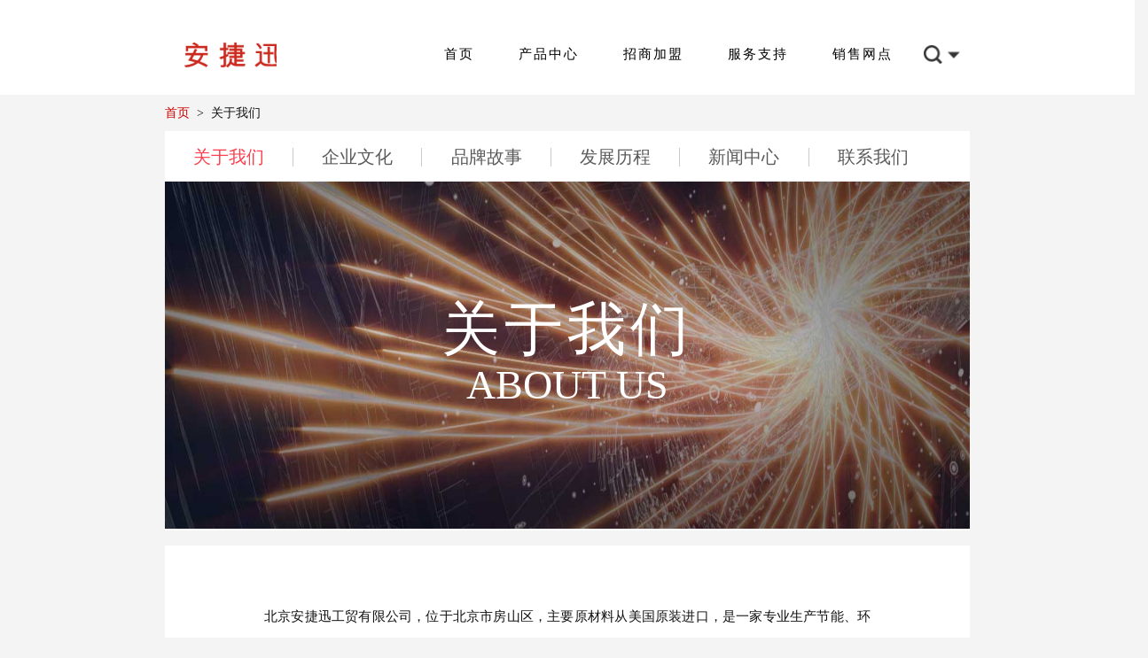

--- FILE ---
content_type: text/html;charset=utf-8
request_url: http://ajx-china.com/website/aboutus
body_size: 5189
content:
<!DOCTYPE html>
<html lang="en">
<head>
	<meta charset="utf-8">
<meta name="viewport" content="width=device-width, initial-scale=1.0">
<title>北京安捷迅工贸有限公司丨官方网站丨三元催化清洗剂|进气系统清洗剂|喷油嘴清洗剂|发动机保护剂|发动机清洗剂燃烧室泡沫除碳剂|柴油车降凝剂</title>
<meta name="keywords" content="三元催化清洗剂丨喷油嘴清洗剂丨进气系统清洗剂丨发动机清洗剂丨发动机保护剂丨燃烧室泡沫除碳清洗丨柴油车降凝剂丨碳无敌丨燃油系统除碳碳剂丨积碳克星丨蒸发箱护理套装丨车身保养套装丨冷凝器水箱散热片清洗剂丨辛烷值提升剂丨辛烷值改进剂丨燃油增效剂丨汽油增效剂丨空燃比增效剂丨引擎高分子减负宝丨发动机清洗油丨发动机冲洗液丨四合一汽油添加剂丨碳无敌丨积碳克星丨大灯修复镀膜液丨无水防冻液丨涡轮增压保护剂" />
<meta name="description" content="北京安捷迅工贸有限公司丨集科研、生产、销售、服务于一体丨主要经营汽车养护用品丨全国诚招代理丨承接OEM代工丨车厂配套丨集团专销丨4S专销丨等一系列私人定制产品丨以满足客户多元化需求" />
<link href="/css/bootstrap.min.css" rel="stylesheet">
<link href="/css/animate.min.css" rel="stylesheet">
<!--[if lt IE 9]>
	<script src="/js/html5shiv.js"></script>
<![endif]-->
<link href="/css/ajx-website.css" rel="stylesheet">
<link href="/css/ajx-nav.css" rel="stylesheet">
<link rel="shortcut icon" href="/images/favicon.png">
	<script type="text/javascript" src="/js/jquery.js"></script>
<script type="text/javascript" src="/js/bootstrap.min.js"></script>
<script type="text/javascript" src="/js/wow.min.js"></script>
<script type="text/javascript" src="/js/nav.js"></script>
<!--banner-->
<script src="/banner/js/jquery.royalslider.min.js"></script>
<link href="/banner/css/royalslider.css" rel="stylesheet">
<link href="/banner/css/reset.css" rel="stylesheet">
<link href="/banner/css/rs-minimal-white.css" rel="stylesheet">


<link href="/css/qqonline.css" rel="stylesheet">
<link href="/css/reveal.css" rel="stylesheet">
<script type="text/javascript" src="/js/jquery.reveal.js"></script>	<link href="/css/ajx-aboutus.css" rel="stylesheet">
</head>
<body>
<header>
<div class="ajx-header">
	<div class="container">
        <div class="navbar-header">
          <button type="button" class="navbar-toggle" data-toggle="collapse" data-target=".navbar-collapse">
            <span class="sr-only">切换导航</span>
            <span class="icon-bar"></span>
            <span class="icon-bar"></span>
            <span class="icon-bar"></span>
          </button>
        </div>
		<div class="row">
			<div class="col-xs-7 col-sm-2">
				<a href="/" class="ajx-header-logo-img"></a>
			</div>
			<div class="col-xs-4 col-sm-9">
				<nav class="navbar navbar-default ajx-navbar" role="navigation">
				   <div class="navbar-header">
				      <button type="button" class="navbar-toggle" data-toggle="collapse" 
				         data-target="#ajx-navbar-collapse">
				         <span class="sr-only">切换导航</span>
				         <span class="icon-bar"></span>
				         <span class="icon-bar"></span>
				         <span class="icon-bar"></span>
				      </button>
				   </div>
				   <div class="collapse navbar-collapse" id="ajx-navbar-collapse">
				      <ul class="nav navbar-nav ajx-nav">
				         <li class="home"><a href="/">首页</a></li>
			             <li><a class="product" href="/product/eightsys">产品中心</a></li> 
			             <li><a class="join-us" href="/website/joinus">招商加盟</a>
			             </li>                     
			             <li><a class="service" href="/website/service">服务支持</a></li>
			             <li><a class="sales" href="/website/sales">销售网点</a></li>
				      </ul>
				   </div>
				</nav>
			</div>
			<div class="col-xs-1 col-sm-1">
				<div class="search">
					<div class="search-right-div">
						<div class="top-border"></div>
					</div>
					<div class="search-bottom-div">
						<input placeholder="请输入关键字" type="text" class="nav-search-keyword" id="nav-search-keyword" name="nav-search-keyword"/>
						<div class="nav-search-btn"></div>
					</div>
				</div>
			</div>
		</div>
		<div class="row nav-eightsys" style="display:none;float:right;">
			<div class="col-xs-12">
				<ul>
					<li><a href="/product/eightsys/rhxt" class="nav-rhxt">润滑系统</a></li>
					<li><a href="/product/eightsys/ryxt" class="nav-ryxt">燃油系统</a></li>
					<li><a href="/product/eightsys/lqxt" class="nav-lqxt">冷却系统</a></li>
					<li><a href="/product/eightsys/zbxxt" class="nav-zbxxt">传动系统</a></li>
					<li><a href="/product/eightsys/ktxt" class="nav-ktxt">空调系统</a></li>
					<li><a href="/product/eightsys/dlxt" class="nav-dlxt">转向系统</a></li>
					<li><a href="/product/eightsys/jqxt" class="nav-jqxt">三元系统</a></li>
					<li><a href="/product/eightsys/xlxt" class="nav-xlxt">电路系统</a></li>
					<li><a href="/product/eightsys/scxt" class="nav-scxt">刹车系统</a></li>
					<li><a href="/product/eightsys/csrhxt" class="nav-csrhxt">车身润滑</a></li>
				</ul>
			</div>
		</div>
		<div class="row nav-join-us" style="display:none;">
			<div class="col-xs-12">
				<ul>
					<li><a class="no-hide oem1" href="/website/oem">OEM</a></li>
	               	<li><a class="no-hide join-us1" href="/website/joinus">招商加盟</a></li>
				</ul>
			</div>
		</div>
	</div>
</div>	<div class="container" style="width:100%">
		<div class="row">
			<div class="col-xs-12 news-banner">
			</div>
		</div>
	</div>
</header>
	<section class="container mianbaoxie">
		<div class="row">
			<div class="col-xs-12 col-sm-3">
				<a href="/">首页</a>&nbsp;&nbsp;>&nbsp;&nbsp;<span>关于我们</span>
			</div>
		</div>
	</section>
	<section class="container sub-nav-container">
		<div class="row">
			<div class="col-xs-12">
				<div class="row">
					<div class="col-xs-12">
<ul class="sub-nav">
	<li class="about-us border-right"><a href="/website/aboutus">关于我们</a></li>
	<li class="cor-culture border-right"><a href="/website/culture">企业文化</a></li>
	<li class="brand-story border-right"><a href="/website/brandstory">品牌故事</a></li>
	<li class="deve-history border-right"><a href="/website/history">发展历程</a></li>
	<li class="news-center border-right"><a href="/website/news">新闻中心</a></li>
	<li class="contact-us"><a href="/website/contactus">联系我们</a></li>
</ul>					</div>
				</div>
			</div>
		</div>
		<div class="row">
			<div class="col-xs-12 center-banner-title">
				<h3>关于我们</h3>
				<h4>ABOUT&nbsp;US</h4>
			</div>
		</div>
	</section>
	<section class="container width-container">
		<div class="row">
			<div class="col-xs-12 bg-white aboutus-div">
				<p>北京安捷迅工贸有限公司，位于北京市房山区，主要原材料从美国原装进口，是一家专业生产节能、环保产品的高科技生产开发公司，公司主要任务是组织和引进国外先进的系列产品来适合于我国汽配、汽修、汽车保养以及矿山、电厂及机械加工类等各大工矿企业，使我国更多的需求者享受到高科技产品带来可观的经济效益。</p><p>公司占地面积22余亩，集科研、生产、销售、服务于一体，下设产品研发部、生产部、营销部、客户服务部、物流配送部等核心部门，产品立足于北京，行销于全球国内外市场，为了更好的满足于客户，公司以“节能环保、低碳减排、恒久呵护、品质超群、合作共赢、诚信为本、服务于客户”为宗旨，以“提供高品质产品、服务于终端客户”为理念。通过不断创新和完善经营模式，赢得了各界的信赖。公司主营AILKS®（艾路斯®）和AJX®（安捷迅®）汽车养护品，现已发展全国各地代理商、经销商400多家。</p><p>公司产品涉及汽车八大系统：进气系统深化养护、燃油系统深化养护、润滑系统深化养护、自变箱系统深化养护、动力系统深化养护、冷却系统深化养护、线路系统深化养护、刹车系统深化养护。 为汽车提供了有效深化保养,解决汽车保养维修的常见问题，降低汽车维修成本。经应用检验，该系列产品在节能环保、降低能耗、治理尾气排放、维护车况等方面有着显著效果。</p>
			</div>
		</div>
	</section>
﻿<div class="reveal-modal apply-for" id="service_online" style="padding-right:0px;background-color:#FFF;">
	<a class="close-reveal-modal">&#215;</a>
	<div id="simTestContent" class="simScrollCont">
		<div class="mainlist">
			<div class="kf_qq_li">
				<div class="kf_qq_li_left kf_qq_li_1">
				</div>
				<div class="kf_qq_li_right">
					<div class="kf_r_t">
						<span>企业QQ：</span><a class="qyqq" target="_blank" href="http://wpa.qq.com/msgrd?v=3&uin=997012438&site=qq&menu=yes">在线咨询</a><span style="padding-left:19px;">400电话：400-6939-838</span></div>
					<div class="kf_r_d">
						企业QQ与400电话采用集中调度，多人值班，受理所有业务</div>
				</div>
			</div>
			<div class="kf_qq_li">
				<div class="kf_qq_li_left kf_qq_li_2">
				</div>
				<div class="kf_qq_li_right">
					<div class="kf_qq_c">
						<ul style="margin-left:0px;">
									<li>
										<a target="_blank" href="http://wpa.qq.com/msgrd?v=3&uin=997012438&site=qq&menu=yes">
										售前咨询-客服1</a>
									</li>
									<li>
										<a target="_blank" href="http://wpa.qq.com/msgrd?v=3&uin=997012438&site=qq&menu=yes">
										售前咨询-客服2</a>
									</li>
									<li>
										<a target="_blank" href="http://wpa.qq.com/msgrd?v=3&uin=997012438&site=qq&menu=yes">
										售前咨询-客服3</a>
									</li>
									<li>
										<a target="_blank" href="http://wpa.qq.com/msgrd?v=3&uin=997012438&site=qq&menu=yes">
										售前咨询-客服4</a>
									</li>
									<li>
										<a target="_blank" href="http://wpa.qq.com/msgrd?v=3&uin=997012438&site=qq&menu=yes">
										售前咨询-客服5</a>
									</li>
									<li>
										<a target="_blank" href="http://wpa.qq.com/msgrd?v=3&uin=997012438&site=qq&menu=yes">
										售前咨询-客服6</a>
									</li>
									<li>
										<a target="_blank" href="http://wpa.qq.com/msgrd?v=3&uin=997012438&site=qq&menu=yes">
										售前咨询-客服7</a>
									</li>
									<li>
										<a target="_blank" href="http://wpa.qq.com/msgrd?v=3&uin=997012438&site=qq&menu=yes">
										售前咨询-客服8</a>
									</li>
						</ul>
					</div>
					<div class="kf_r_d">
						业务相关，请咨询售前客服。为避免丢失消息，请尽量添加好友</div>
				</div>
			</div>
			<div class="kf_qq_li">
				<div class="kf_qq_li_left kf_qq_li_3">
				</div>
				<div class="kf_qq_li_right">
					<div class="kf_qq_c">
						<ul style="margin-left:0px;">
									<li>
										<a target="_blank" href="http://wpa.qq.com/msgrd?v=3&uin=997012438&site=qq&menu=yes">
										售后服务-客服1</a>
									</li>
									<li>
										<a target="_blank" href="http://wpa.qq.com/msgrd?v=3&uin=997012438&site=qq&menu=yes">
										售后服务-客服2</a>
									</li>
									<li>
										<a target="_blank" href="http://wpa.qq.com/msgrd?v=3&uin=997012438&site=qq&menu=yes">
										售后服务-客服3</a>
									</li>
									<li>
										<a target="_blank" href="http://wpa.qq.com/msgrd?v=3&uin=997012438&site=qq&menu=yes">
										售后服务-客服4</a>
									</li>
						</ul>
					</div>
					<div class="kf_r_d">
						售后问题处理，请咨询售后技术。为避免丢失消息，请尽量添加好友</div>
				</div>
			</div>
			<div class="kf_qq_li" style="background:none;">
				<div class="kf_qq_li_left kf_qq_li_4">
				</div>
				<div class="kf_qq_li_right">
					<div class="ke_qq_jl ke_qq_jl_l">
								<div class="jl_left">徐经理：</div>
									<div class="jl_right">
										<div class="jl_call">
											010-56035808
										</div>
										<div class="jl_qq">
											<a target="_blank" href="http://wpa.qq.com/msgrd?v=3&uin=997012438&site=qq&menu=yes">
											投诉建议
											</a>
										</div>
									</div>
								<div class="jl_left">彭经理：</div>
									<div class="jl_right">
										<div class="jl_call">
											010-56035808
										</div>
										<div class="jl_qq">
											<a target="_blank" href="http://wpa.qq.com/msgrd?v=3&uin=997012438&site=qq&menu=yes">
											投诉建议
											</a>
										</div>
									</div>
					</div>
					<div class="ke_qq_jl">
								<div class="jl_left">邵经理：</div>
								<div class="jl_right">
									<div class="jl_call">
										010-56035808
									</div>
									<div class="jl_qq">
										<a target="_blank" href="http://wpa.qq.com/msgrd?v=3&uin=997012438&site=qq&menu=yes">
										商务合作</a></div>
								</div>
								<div class="jl_left">郭经理：</div>
								<div class="jl_right">
									<div class="jl_call">
										010-56035808
									</div>
									<div class="jl_qq">
										<a target="_blank" href="http://wpa.qq.com/msgrd?v=3&uin=997012438&site=qq&menu=yes">
										商务合作</a></div>
								</div>
					</div>
					<div style="clear:both">
					</div>					
				</div>
			</div>
		</div>
	</div>
</div>
<footer id="footer">
	<div class="container">
	  	<div class="row">
	  		<div class="col-xs-7 col-sm-7 col-md-4" style="padding-left: 0;">
	  			<a href="/website/news"><h2 class="index-news-center">新闻中心</h2></a>
	  			<ul class="footernews">
	  					<a href="/web/news/28d96eea-e75f-4b62-9e87-1cc2ee595133"><li>4S店前台服务顾问非常有用的工具</li></a>
	  					<a href="/web/news/147588ed-e36c-4045-9ce3-1acb4a012c38"><li>为什么车的喷油嘴要经常的清洗？</li></a>
	  					<a href="/web/news/bbf0c682-5ab1-4842-bae5-39fe78e5675b"><li>行业市场浅析</li></a>
	  					<a href="/web/news/f08ada5a-e2e3-46d9-8750-9468cd73a4ee"><li>汽车产业调整和振兴规划</li></a>
	  					<a href="/web/news/0c2e09a1-d066-43cf-9e4c-bbe88e43fdf0"><li>七分养，三分修</li></a>
	  			</ul>
	  		</div>
	  		<div class="col-xs-5 col-sm-5 col-md-2" style="text-align:center;margin-left:-33px;">
	  			<ul class="footernav">
	  				<a href="/website/aboutus"><li>关于我们</li></a>
	  				<a href="/website/culture"><li>企业文化</li></a>
	  				<a href="/website/brandstory"><li>品牌故事</li></a>
	  				<a href="/website/history"><li>发展历程</li></a>
	  				<a href="/website/contactus"><li>联系我们</li></a>
	  			</ul>
	  		</div>
	  		<div class="col-xs-6 col-sm-6 col-md-2 code" style="text-align:center;">
	  			<img src="/images/code.jpg"/>
	  			<p>关注微信扫一扫</p>
	  		</div>
	  		<div class="col-xs-6 col-sm-6 col-md-2 code" style="text-align:center;margin-left:-11px;margin-right:33px;">
	  			<img src="/images/code.jpg"/>
	  			<p>关注微信扫一扫</p>
	  		</div>
	  		<div class="col-xs-10 col-sm-10 col-md-2" style="padding:0;margin:0;float: right;">
	  			<div class="hotline"><span>24小时全国服务热线</span><br/><tel>400-6939-838</tel></div>
	  			<a class="big-link" style="cursor: pointer;" data-reveal-id="service_online">
	  				<div class="online_custom_service_div online_custom_service">
	  				安捷迅在线客服
	  				</div>
	  			</a>
	  			<div class="sina-div">
		  			<a target="_blank" class="in"></a>
		  			<a target="_blank" class="qq_zone"></a>
		  			<a target="_blank" class="qq_weibo"></a>
		  			<a href="http://www.weibo.com/u/3209498980?refer_flag=1005050010" target="_blank" class="sina"></a>
	  			</div>
	  		</div>
	  	</div>
	</div>
	<hr style="border-color:#353334;"/>
	<div class="footer">
		Copyright © 2011-2016www.ajx-china.com All Rights Reserved | 汽车养护产品|汽车养护品| | <a href="https://beian.miit.gov.cn/" target="_blank">京ICP备11015957号-4</a><br/>
	        公司地址：北京市房山区   传真：010-56035808   邮件：anjiexun@163.com
	</div>
</footer></body>
</html>

--- FILE ---
content_type: text/css;charset=UTF-8
request_url: http://ajx-china.com/css/ajx-website.css
body_size: 3208
content:
html, body, * {
	font-family: "Microsoft YaHei" ! important;
    padding: 0px;
    margin: 0;
}
body{
    overflow-x: hidden;
}
a{
text-decoration:none;
}
a:link{
text-decoration:none;
}
a:visited{
text-decoration:none;
}
a:hover{
text-decoration:none;
}
a:active{
text-decoration:none;
}
a.more_oem{
	color:#838383;
}
a.more_oem:hover{
	color:red;
}
.ajx-header{
    border: 0px solid red;
    width:100%;
    position: absolute;
    z-index:98;
    overflow: hidden;
}

.rsMinW .rsArrowIcn{
	display:none;
}

.navbar .ajx-nav li a:hover,.navbar .ajx-nav .active a{
	color:#E30013;
    //font-weight:bold;
}
.ajx-header .container{
	height:88px;
	border:0px solid blue;
}
.container{
    width: 71%;
    padding-right: 0;
    padding-left: 0px;
}
.width-container{
	width: 68.6%;
}
.ajx-header-logo-img{
    background: url('../images/logo.png') no-repeat;
    background-size: 110px;
    display: block;
    height: 36px;
    margin-left: 22px;
}
.ajx-nav{
    //margin-left: 9%;
}
.ajx-navbar .ajx-nav li a{
	color:#FFF;
	//font-weight:bold;
    letter-spacing: 2px;
    font-size: 15px;
}
.ajx-nav li{
    margin-left: 50px;
}
.ajx-nav li a:hover{
	/*border-bottom:4px solid #e60012;*/
}
.search{
    outline: none;
    width: 91px;
    height:116px;
    /*background: url('../images/search.png') no-repeat;
    background-size: 41px;
    background-position:114px 51px;*/
    padding-top: 117px;
    /*padding-left: 20px;
    padding-right: 68px;*/
    line-height: 29px;
    float: right;
    cursor: pointer;
    color:#FFF;
    /* border:1px solid transparent;
    border-radius: 15px; */
    overflow: hidden;
}
.search .search-right-div{
    background-image: url('../images/search.png');
    background-size: 41px;
    background-position:16px 51px;
    background-repeat:no-repeat;
    width: 66px;
    height: 100px;
    z-index: 200;
    position: relative;
    top: -117px;
    right: -23px;
}
.search .search-bottom-div{
    margin-left: -74px;
}
.search:hover .search-right-div{
    background-image: url('../images/black-search.png');
    background-position:16px 46px;
    background-color: #FFF;
    border: 1px solid #CCC;
    border-bottom: none;
}
.search:hover .top-border{
    border-top: 5px solid #FD6460;
    width: 66px;
    margin-left: -1px;
    margin-top: -1px;
}
.search:hover .search-bottom-div{
    border: 1px solid #CCC;
    width: 163px;
    height: 65px;
    position: relative;
    bottom: 118px;
	z-index:120;
	background-color:#FFF;
}
.nav-search-keyword{
    outline: none;
    padding: 0 8px;
    border-left: 1px solid #C3C3C3;
    border-top: 1px solid #C3C3C3;
    border-bottom: 1px solid #C3C3C3;
    border-right: none;
    width: 125px;
    height: 35px;
    margin: 15px 3px;
}
#nav-search-keyword{
    color:#000;
}
.nav-search-btn{
    border-left: none;
    border-right: 1px solid #C3C3C3;
    border-top: 1px solid #C3C3C3;
    border-bottom: 1px solid #C3C3C3;
    background-repeat: no-repeat;
    background-image: url('../images/new_search.png');
    background-position: 50%;
    height: 35px;
    width: 30px;
    margin: -12px -8px;
    display: inline-block;
    cursor: pointer;
}
@keyframes search_animation
{
from {width: 37px;}
to {width: 173px;}
}

@-moz-keyframes search_animation /* Firefox */
{
from {width: 37px;}
to {width: 173px;}
}

@-webkit-keyframes search_animation /* Safari �� Chrome */
{
from {width: 37px;}
to {width: 173px;}
}

@-o-keyframes search_animation /* Opera */
{
from {width: 37px;}
to {width: 173px;}
}
.search:hover{
    height: 165px;
    overflow: visible;
    /*border:1px solid gray;
    animation: search_animation 0.7s;
	-moz-animation: search_animation 0.7s;*/	/* Firefox */
	/*-webkit-animation: search_animation 0.7s;*/	/* Safari �� Chrome */
	/*-o-animation: search_animation 0.7s;*/
}
/*��ͷ����*/
.arrow-up {
    width:0; 
    height:0; 
    border-left:30px solid transparent;
    border-right:30px solid transparent;
    border-bottom:30px solid #fff;
}
    
 /*��ͷ����*/
.arrow-down {
    width:0; 
    margin-top: 10px;
    margin-right: 12px;
    float:right;
    height:0; 
    border-left:7px solid transparent;
    border-right:7px solid transparent;
    border-top:5px solid #FFF;
}

#ajx-navbar-collapse{
	border:none;
}

@media screen and (min-width:992px){
	.banner-list{
	    margin-top: 8px;
		width:132px;
	}
	.qicheyanghu{
	    height: 148px;
   		margin-top: 170px;
	}
	.search{
	    //margin-top: 48px;
	}
	.ajx-navbar{
		margin-top:35px;	
	}
	.ajx-header-logo-img{
   		margin-top: 48px;
	}
	.qiche{
	    margin-top: -47px;
	    position: absolute;
	    left: 407px;
	    height: 320px;
	    background: url('../images/qiche.png') no-repeat;
	    background-size: 546px;
	}
	
	.chutanji{
		margin-top:-300px;
	    margin-left: 435px;
	    width:500px;
	    height:571px;
	    background: url('../images/chutanji.png') no-repeat;
	    background-size: 563px;
	}
	
}
@media screen and (min-width:768px) and (max-width: 991px){
	
	.banner-list{
	    margin-top: -18px;
		width:132px;
	}
	.qicheyanghu{
	    height: 148px;
   		margin-top: 170px;
	}
	.search{
	    margin-top: 0px;
	}
	.ajx-navbar{
		margin-top:35px;	
	}
	.ajx-header-logo-img{
	    margin-top: 44px;
	}
	.qiche{
	    margin-top: -47px;
	    position: absolute;
	    left: 407px;
	    height: 320px;
	    background: url('../images/qiche.png') no-repeat;
	    background-size: 546px;
	}
	.chutanji{
		margin-top:-300px;
	    margin-left: 435px;
	    width:500px;
	    height:571px;
	    background: url('../images/chutanji.png') no-repeat;
	    background-size: 563px;
	}
	
}
@media screen and (min-width: 0px) and (max-width: 767px) {
	
	.banner-list{
	    margin-top: 23px;
		width:132px;
	}
	.qicheyanghu{
	    height: 69px;
   		margin-top: 160px;
	}
	.search{
	    margin-top: -44px;
	}
	.ajx-navbar{
		margin-top:0px;	
	}
	.ajx-header-logo-img{
	    margin-top: 0px;
	}
	
	.qiche{
  		width: 340px;
	    margin-top: 53px;
	    margin-left: -42px;
	    height: 320px;
	    background: url('../images/qiche.png') no-repeat;
	    background-size: 328px;
	}
	.chutanji {
	    margin-top: -440px;
	    margin-left: 98px;
	    width: 500px;
	    height: 571px;
	    background: url('../images/chutanji.png') no-repeat;
	    background-size: 314px;
	}
}

.qicheyanghu{
    background: url('../images/qicheyanghu.png') no-repeat;
    background-size:83%;
    margin-left: 14px;
    
}
#full-width-slider .rsContent .container{
	
}

.banner-list{
	color:#000;
    font-size: 24px;
    font-family:MicrosoftYaHei;
    font-weight: bold;
}

.banner{
    background-repeat: no-repeat;
    background-position: 50% 50%;
    background-size: cover;
}

.qicheyanghu ul{
    line-height: 335px;
    margin-left: -14px;
}

.banner-list1{
    background: url('../images/kehudiyi.png') no-repeat;
    background-size: 209px;
    height:31px;
    margin-left: 15px;
    margin-top: 23px;
}
.pinpai{
    height: 269px;
    margin-bottom: 34px;
    cursor: pointer;
    /*border-bottom: 2px solid #C4BEBE;*/
}

.pinpaiitem{
	text-align:center;
    height: 291px;
}
.pinpaihr{
    border:1px solid #C4BEBE;
    position: relative;
    bottom: -288px;
    width: 99.3%;
}
.pinpai p.sub-title{
	font-size:14px;
    color: #333;
}
.pinpai p{
	color:#A4A1A1;
	font-size:12px;
}
.pinpai h2{
	font-size: 16px;
	margin:4px 0 12px;
}
.pinpai img{
	margin:0 auto;
    display: block;
	padding:20px;
	width:114px;
    height: 82px;
    border-radius: 15px;
	//border:1px solid #eaeaea;
	
}
.pinpai .pinpaiitemdiv{
    margin: 0 auto;
    width: 105px;
    background-color: #FFF;
    margin-top: 15px;
}
.pinpai a{
    margin: 0 auto;
    display: block;
    text-decoration: none;
    width: 92px;
    height: 26px;
    line-height: 24px;
    border-radius: 15px;
    border: 1px solid #C4BEBE;
    font-size: 14px;
    background-color: #FFF;
    color: #C4BEBE;
	
}
.pinpai:hover a{
	color:#FFF;
    font-weight: bold;
    text-decoration: none;
    background-color: #e60012;
    border:1px solid #e60012;
}
.pinpai:hover .pinpait{
    border-bottom:1px solid #E7E0E0;
    height:224px;
}
.pinpai:hover{
    background: url('../images/pinpaiactive.png') no-repeat;
    background-position: 50% 100%;
    background-size: 113px 12px;
}
.oem p{
    font-size: 17px;
    text-align: center;
    font-weight: bold;
    line-height: 25px;
}
.oemhr{
    border: 3px solid #000;
    width: 32px;
    margin: 0 auto;
}
.qiyewenhua .qiyeimg{
    background: url('../images/qiyeimg.png') no-repeat;
    background-size:96%;
    height: 326px;
}
.qiyewenhua h2{
	font-size:20px;
	color:#000;
	height: 13px;
}
.qiyewenhua .italic{
	font-style:italic;
    line-height: 31px;
    font-size: 12px;
}
.qiyewenhua span, .qiyewenhua p{
	color:#838383;
}
.qiyewenhua .title{
	margin:22px 0px;
}
#footer{
	color:#7E7E7E;
    margin-top: 46px;
	padding-bottom:28px;
	background-color:#4A4A4A;
}
#footer a:hover{
	text-decoration:none;
}
.footernav{
	list-style:none;
    margin-top: 30px;
}
#footer .footernav a{
	color:#7E7E7E;
}
#footer .footernav a:hover{
	color:#FFF;
}
#footer .footernav a:visited{
	color:#7E7E7E;
}
.footernav li{
    font-size: 14px;
    line-height: 32px;
}
.footernews li{
	font-size:12px;
	color:#777777;
}
#footer li:hover{
	color:#FFF;
    cursor: pointer;
}
#footer .code img{
    width: 130px;
    margin-top: 54px;
}
#footer .code p{
	color:#838383;
    font-size: 13px;
}
.qiyewenhua .rect{
    padding-left: 60px;
    background: url('../images/rect.jpg') no-repeat;
    height: 49px;
}
.footer{
	font-size:11px;
	text-align:center;
}
.hotline{
    margin-top: 46px;
    width: 100%;
    text-align: right;
}
.hotline tel{
    width: 100%;
    display: block;
    line-height: 34px;
    font-size: 21px;
    color: #FFF;
    letter-spacing: 3px;
    text-align: right;
    white-space: nowrap;
}
.hotline span{
	color:#FFF;
    font-size: 13px;
    margin-right: 3px;
}
#footer .sina-div,#footer .hotline{
   // border: 1px solid #807f7f;
}
#footer .sina-div{
    margin-top: 39px;
    padding-bottom: 9px;
    padding-top: 32px;
}
#footer .qq,#footer .sina{
    /*margin-top: 14px;
    padding:10px;
    border: 1px solid #807f7f;
    width: 83px;
    height: 83px;*/
}
#footer .sina-div a{
    width: 36px;
    height: 36px;
    margin-left: 5px;
    float: right;
    display: inline-block;
    background-size: 36px;
    background-repeat: no-repeat;
}

#footer .sina{
    background-image:url('../images/sina.png');
    background-repeat:no-repeat;
}
#footer .sina:hover{
    background-image:url('../images/sina1.png');
}
#footer .in{
    background-image:url('../images/in.png');
    background-repeat:no-repeat;
}
#footer .online_custom_service{
    background-image:url('../images/online_custom_service.png');
    background-repeat: no-repeat;
    background-position: 8% 50%;
    background-size: 23px;
}
#footer .online_custom_service_div{
    margin-top: 11px;
    padding-bottom: 5px;
    padding-left: 40px;
    font-size: 13px;
    float: right;
    line-height:33px;
    width: 181px;
    text-align: center;
    height: 44px;
    color: #FFF;
    padding-top: 5px;
    background-color: #E30212;
}
#footer .online_custom_service_div a{
    color:#FFF;
    margin-right: 10px;
    line-height: 33px;
}
#footer .in:hover{
    background-image:url('../images/in1.png');
}
#footer .qq_zone{
    background-image:url('../images/qq_zone.png');
    background-repeat:no-repeat;
}
#footer .qq_zone:hover{
    background-image:url('../images/qq_zone1.png');
}
#footer .qq_weibo{
    background-image:url('../images/qq_weibo.png');
    background-repeat:no-repeat;
}
#footer .qq_weibo:hover{
    background-image:url('../images/qq_weibo1.png');
}
#footer .index-news-center{
	color:#bcbcbc;
	margin-left:6px;
	font-size: 20px;
}
#footer .index-news-center:hover{
	color:#E60012;
}


--- FILE ---
content_type: text/css;charset=UTF-8
request_url: http://ajx-china.com/css/ajx-nav.css
body_size: 1341
content:
.animated-ajx-header-show .navbar-default .navbar-nav>li>a{
	color:#000;
}
.animated-ajx-header-show .navbar-default .navbar-nav>li>a:hover{
	color:#E30013;
}
.animated-ajx-header-show .search{
    background-image: url('../images/black-search.png');
    background-repeat: no-repeat;
    background-position: 113px 51px;
    background-size: 41px;
}
.animated-ajx-header-show .search .search-right-div{
    background-image: url('../images/black-search.png');
    background-position: 16px 51px;
}
.animated-ajx-header-show .search:hover{
    border-color:#000;
}
.animated-ajx-header-show .arrow-down{
    border-top: 7px solid #000;
}
.animated-ajx-header-show{
	background:#FFF;
	height:183px;
	animation:nav_animated_show 1s;
	-moz-animation:nav_animated_show 1s; /* Firefox */
	-webkit-animation:nav_animated_show 1s; /* Safari and Chrome */
	-o-animation:nav_animated_show 1s; /* Opera */
	border-bottom:1px solid #d5d5d5;
}

@keyframes nav_animated_show
{
from {background:none;height:88px;}
to {background:#FFF;height:183px;}
}

@-moz-keyframes nav_animated_show /* Firefox */
{
from {background:none;height:88px;}
to {background:#FFF;height:183px;}
}

@-webkit-keyframes nav_animated_show /* Safari and Chrome */
{
from {background:none;height:88px;}
to {background:#FFF;height:183px;}
}

@-o-keyframes nav_animated_show /* Opera */
{
from {background:none;height:88px;}
to {background:#FFF;height:183px;}
}

.animated-ajx-header-hide{
    overflow: inherit;
	background:none;
	height:88px;
	animation:nav_animated_hide 0.7s;
	-moz-animation:nav_animated_hide 0.7s; /* Firefox */
	-webkit-animation:nav_animated_hide 0.7s; /* Safari and Chrome */
	-o-animation:nav_animated_hide 0.7s; /* Opera */
}

@keyframes nav_animated_hide
{
from {background:#FFF;height:183px;}
to {background:none;height:88px;}
}

@-moz-keyframes nav_animated_hide /* Firefox */
{
from {background:#FFF;height:183px;}
to {background:none;height:88px;}
}

@-webkit-keyframes nav_animated_hide /* Safari and Chrome */
{
from {background:#FFF;height:183px;}
to {background:none;height:88px;}
}

@-o-keyframes nav_animated_hide /* Opera */
{
from {background:#FFF;height:183px;}
to {background:none;height:88px;}
}
.ajx-header .navbar{
    margin-right: -1%;
    margin-bottom: 0px;
    float: right;
}
.nav-eightsys ul li{
	list-style:none;
	float:left;
	border:0px solid red;
	width:67px;
	height:103px;
	margin-left:17px;
    margin-top: -25px;
}

.nav-eightsys a{
    padding-top: 83%;
    background-size: 41px;
    font-size: 14px;
}
.nav-eightsys a.nav-jqxt{
    background-image: url('../images/jqxt.png');
    background-repeat: no-repeat;
    background-size: 32px;
    text-align: center;
    background-position: 50% 9px;
    display: block;
    color:#000;
}
.nav-eightsys a.nav-jqxt:hover{
    background-image: url('../images/jqxt1.png');
    text-decoration:none;
    color:red;
}
.nav-eightsys a.nav-ryxt{
    background-image: url('../images/ryxt.png');
    background-size: 35px;
    background-repeat: no-repeat;
    text-align: center;
    background-position: 50% 8px;
    display: block;
    color:#000;
}
.nav-eightsys a.nav-ryxt:hover{
    background-image: url('../images/ryxt1.png');
    text-decoration:none;
    color:red;
}
.nav-eightsys a.nav-rhxt{
    background-image: url('../images/rhxt.png');
    background-size: 52px;
    background-repeat: no-repeat;
    text-align: center;
    background-position: 50% 15px;
    display: block;
    color:#000;
}
.nav-eightsys a.nav-rhxt:hover{
    background-image: url('../images/rhxt1.png');
    text-decoration:none;
    color:red;
}
.nav-eightsys a.nav-scxt{
    background-image: url('../images/scxt.png');
    background-repeat: no-repeat;
    background-size: 43px;
    text-align: center;
    background-position: 50% 9px;
    display: block;
    color:#000;
}
.nav-eightsys a.nav-scxt:hover{
    background-image: url('../images/scxt1.png');
    text-decoration:none;
    color:red;
}
.nav-eightsys a.nav-dlxt{
    background-image: url('../images/dlxt.png');
    background-repeat: no-repeat;
    background-size: 33px;
    text-align: center;
    background-position: 50% 9px;
    display: block;
    color:#000;
}
.nav-eightsys a.nav-dlxt:hover{
    background-image: url('../images/dlxt1.png');
    text-decoration:none;
    color:red;
}
.nav-eightsys a.nav-ktxt{
    background-image: url('../images/ktxt.png');
    background-repeat: no-repeat;
    background-size: 34px;
    text-align: center;
    background-position: 50% 12px;
    display: block;
    color:#000;
}
.nav-eightsys a.nav-ktxt:hover{
    background-image: url('../images/ktxt1.png');
    text-decoration:none;
    color:red;
}
.nav-eightsys a.nav-csrhxt{
    background-image: url('../images/csrhxt.png');
    background-repeat: no-repeat;
    background-size: 49px;
    text-align: center;
    background-position: 50% 17px;
    display: block;
    color:#000;
}
.nav-eightsys a.nav-csrhxt:hover{
    background-image: url('../images/csrhxt1.png');
    text-decoration:none;
    color:red;
}
.nav-eightsys a.nav-zbxxt{
    background-image: url('../images/zbxxt.png');
    background-repeat: no-repeat;
    text-align: center;
    background-position: 50% 8px;
    display: block;
    color:#000;
}
.nav-eightsys a.nav-zbxxt:hover{
    background-image: url('../images/zbxxt1.png');
    text-decoration:none;
    color:red;
}
.nav-eightsys a.nav-lqxt{
    background-image: url('../images/lqxt.png');
    background-repeat: no-repeat;
    text-align: center;
    background-position: 50% 8px;
    display: block;
    background-size: 33px;
    color:#000;
}
.nav-eightsys a.nav-lqxt:hover{
    background-image: url('../images/lqxt1.png');
    text-decoration:none;
    color:red;
}
.nav-eightsys a.nav-xlxt{
    background-image: url('../images/xlxt.png');
    background-repeat: no-repeat;
    text-align: center;
    background-position: 50% 8px;
    background-size: 37px;
    display: block;
    color:#000;
}
.nav-eightsys a.nav-xlxt:hover{
    background-image: url('../images/xlxt1.png');
    text-decoration:none;
    color:red;
}

.animated-delay {
	-webkit-animation-duration: 1s;
	animation-duration: 1s;
	-webkit-animation-fill-mode: both;
	animation-fill-mode: both;
	animation-delay:0.5s;
	-webkit-animation-delay:0.5s; /* Safari �� Chrome */
}

.nav-join-us{
	list-style: none;
    margin-left: -87px;
    height: auto;
}
.nav-join-us ul li a{
    background-repeat: no-repeat;
    background-size: 49px;
    text-align: center;
    background-position: 50% 8px;
    display: block;
    color: #000;
    padding-top: 60%;
    font-size: 14px;
}
.nav-join-us ul li a.oem1{
    background-image: url('../images/nav-oem.png');
    background-size: 68px;
    background-position-y: -3px;
}
.nav-join-us ul li a.join-us1{
    background-image: url('../images/nav-join.png');
}
.nav-join-us ul li a.oem1:hover{
    background-image: url('../images/nav-oem1.png');
}
.nav-join-us ul li a.join-us1:hover{
    background-image: url('../images/nav-join1.png');
}
.nav-join-us ul{
	list-style:none;
    float: right;
}
.nav-join-us ul li{
    list-style: none;
    float: left;
    width: 100px;
    height: 88px;
    margin-left: 17px;
    margin-top: -33px;
}
.nav-join-us ul li a:hover{
	text-decoration:none;
    font-weight: normal;
	color:red;
}

--- FILE ---
content_type: text/css;charset=UTF-8
request_url: http://ajx-china.com/banner/css/reset.css
body_size: 3805
content:
html, body, div, span, applet, object, iframe,
h1, h2, h3, h4, h5, h6, p, blockquote, pre,
a, abbr, acronym, address, big, cite, code,
del, dfn, em, img, ins, kbd, q, s, samp,
small, strike, strong, sub, sup, tt, var,
b, u, i, center,
dl, dt, dd, ol, ul, li,
fieldset, form, label, legend,
table, caption, tbody, tfoot, thead, tr, th, td,
article, aside, canvas, details, embed, 
figure, figcaption, footer, header, hgroup, 
menu, nav, output, ruby, section, summary,
time, mark, audio, video {
  margin: 0;
  padding: 0;
  border: 0;
  font-size: 100%;
  vertical-align: baseline;
}
  
article, aside, details, figcaption, figure, 
footer, header, hgroup, menu, nav, section {
  display: block;
}
body {
  line-height: 1;
}
blockquote, q {
  quotes: none;
}
blockquote:before, blockquote:after,
q:before, q:after {
  content: '';
  content: none;
}
table {
  border-collapse: collapse;
  border-spacing: 0;
}
nav a {
  white-space: nowrap;
}

.clearfix:before,
.clearfix:after {
    content: "";
    display: table;
}

.clearfix:after {
    clear: both;
}

/* For IE 6/7 (trigger hasLayout) */
.clearfix {
    zoom:1;
}

.wrapper {
  width: 90%;
  max-width: 1100px;
  margin: 0 auto;
}

body {
    zoom: 1;
}

.col,
.main-features li {
    border:0px solid rgba(0,0,0,0);
    float:left;
    -webkit-box-sizing:border-box;
    -moz-box-sizing:border-box;
    box-sizing:border-box;
    -moz-background-clip:padding-box !important;
    -webkit-background-clip:padding-box !important;
    background-clip:padding-box !important;
}
.col,
.main-features li {
    margin-left:1%;
    padding:0 1%;
}

.row .col:first-child,
.main-features li:first-child {
    margin-left:0;
}
.page .row {
    margin-bottom: 24px;
}



.span_1 {
    width:15.8333333333%;
}
.span_2,
.main-features li {
    width:32.6666666667%;
}
.span_3 {
    width:49.5%;
}
.span_4 {
    width:66.3333333333%;
}
.span_5 {
    width:83.1666666667%;
}
.span_6 {
    margin-left:0;
    width:100%;
}
.logo_shift {
    margin-left: 156px !important;
}
    



    @media screen and (min-width: 0px) and (max-width: 760px) {
        
        .col,
        .main-features li {
            margin: 30px 5%;
            width: 90%;
        }
        
        .row .col:first-child,
        .main-features li:first-child {
            margin-left: 5%;
            margin-right: 5%;
        }

        .wrapper {
            width: 100%;
        }

        
        .span_1,
        .span_2,
        .span_3,
        .span_4,
        .span_5,
        .span_6 {
            width: 90%;   
            padding: 0;
        }
        .fwImage {
            width: 100%;
            margin: 0 !important;
            padding: 0;
        }
        #main-footer {
            text-align: center;
        }
        .logo_shift {
           margin-left: 5% !important;
        }
    
        
    }



    body {
  font-family: 'Open Sans','Helvetica Neue', Arial, sans-serif;
  font-size: 14px;
  color: #111;
  line-height: 21px;
}
a {
  color: #C00;
  text-decoration: none;
}

a:hover {
  color: #F00;
  text-decoration: underline;
}

body {-webkit-text-size-adjust:100%;}


h1 {
  font-size: 24px;
  line-height: 30px;
  margin-bottom: 12px;
}
h2 {
  font-size: 18px;
  margin-bottom: 4px;
}

small {
  font-size: 0.75em;
}

h1, h2, h3, h4, h5, h6 {
  font-weight: bold;
  font-family: inherit;
}

h1 {
  font-size: 36px; 
  line-height: 42px;
}
h2 {
  font-size: 24px;
  margin: 28px 0 12px;
  line-height: 26px;
}
h3 {
  font-weight: normal;
  font-size: 20px;
  margin: 22px 0 12px;
  line-height: 24px;
}
h4,h5,h6 {
  font-size: 16px;
  margin: 20px 0 8px;
}
p {
  margin-bottom: 8px;
}
ul, ol {
  margin: 0 0 12px 24px;
}
li {
  margin: 0 0 6px 0;
}
blockquote {
  margin: 12px 0 12px 24px;
}
pre,
code {
  font-family: Consolas,"Liberation Mono",Courier,monospace;
  font-size: 12px;
  line-height: 1.4;
}
code {
  background: #f7f7f7;
  padding: 2px 6px 3px;
}
pre code { 
  padding: 12px 16px;
  background: #f3f3f3;
}

pre .comment, pre .template_comment, pre .diff .header, pre .javadoc {
  color: #80807B !important;
}
pre {
  width: 100%;
  overflow: auto;
  background: #F3F3F3;
  margin-bottom: 16px;
  border-left: 4px solid #D6D6D6;
}



.templates-count {
  top: 6px;
  right: -2px;
  position: absolute;
  font-size: 10px;
  vertical-align: top;
}

#templates-list {
  list-style: none;
}
#templates-list li {
  position: relative;
  height: auto;
  background: #f7f7f7;
  float: left;
  margin: 12px 1%;
  width: 30%;
}
#templates-list a {
  line-height: 0;
  display: block;
}

#templates-list img {
  width: 100%;
  height: auto;
}
#templates-list h3 {
  color: #111;
  background: #E7E7E7;
  text-align: center;
  font-size: 14px;
  line-height: 21px;
  padding: 8px;
  margin: 0;
}
#templates-list a:hover {
  color: #C00;
  text-decoration: none;
}
#templates-list a:hover h3 {
  color: #C00;
  text-decoration: none;
}

.links-holder {
  width: 100%;
  height: 300px;
  background: #f7f7f7;
  text-align: center;
  line-height: 290px;
  font-size: 22px;
}
.openBoxButton {
color:#c00;
text-decoration: underline;
}





/**
 * Buttons
 */
a.action-button {
  color: #c00;
  background: #dadada;
  padding: 8px 12px 9px;
  border-radius: 2px;

}
a.action-button:hover {
  text-decoration: none;
  background: #C00;
  color: #FFF;
}

.example-info h2 {
  margin-top: 0;
}

.fullWidth {
  width: 100%;
  overflow: hidden;
  
}

#page-navigation {
  margin-top: 8px;
  height: auto;
}
#page-navigation .page-nav-item a {
  padding: 6px 8px;
  background: #f7f7f7;
  text-decoration: none;
  line-height: 31px;
}
#page-navigation .page-nav-item a:hover {
  background: #c00;
  color:#FFF;
  text-decoration: none;
}
#page-navigation .right {
  float: right;
}
#page-navigation .left {
  float: left;
}

#docs-menu {
  z-index: 1000;
  position: fixed;
  left: 0;
  top: 50px;
  padding: 0;
  background: #f7f7f7;
}
#docs-menu li {
  list-style: none;
}
#docs-menu .dmenu-inside > ul {
  margin: 0;
}
#docs-menu h4 {
  margin: 0 0 12px 0;
}
#docs-menu .dmenu-inside {
  padding: 20px 20px 12px;
}
#docs-menu .support-forum-link {
  font-weight: bold;
padding: 0 20px 20px;
}
#docs h2 {

}
#docs h2:target,
#docs h3:target,
#docs h4:target {
  padding: 15px;
  border-top: 50px solid transparent;
  margin-top: -30px;
  -webkit-background-clip: padding-box;
  -moz-background-clip: padding;
  background-clip: padding-box;
  background-color: #fff6bf;
}



.home-actions {
  text-align: center;
  margin-top: 32px;
}


/**
 * Head
 */
#logo {
  display: block;
  font-size: 24px;
  line-height: 23px;
  float: left;
  padding: 12px 13px 14px;
  background: #be2a2a;
  width: auto;
  color: #FFF;
  width: 130px;
  text-align: center;
}
#logo:hover {
  text-decoration: none;
  background-color: #C00;
  

}

.call-to-action {
    padding: 14px 23px;
    background: #727272;
    color: white;
    border-radius: 2px;
    font-size: 16px;
  }
  .call-to-action:hover {
    text-decoration: underline;
    color: #FFF;
    background: #999;
  }
  .call-to-action-primary {
    background: #BE2A2A;
  }
  .call-to-action-primary:hover {
    background: #CE3A3A;
  }


#main-header {
  color: #000;
  background: #f7f7f7;
  margin-bottom: 16px;
}
.home-page #main-header {
  margin-top: 16px;
  background: none;
}
.weird-rabbit {
  top: 10px;
  left: 10px;
}
.weird-rabbit:hover {
  -webkit-animation-name: whiggle;
  -webkit-animation-duration: 0.8s;
  -webkit-transform-origin:50% 50%;
  -webkit-animation-iteration-count: infinite;
  -webkit-animation-timing-function: linear;
}
.home-page .weird-rabbit {
  top: 28px;
  left: 27px;
}
#main-header a {

}
#main-header nav {
  margin-top: 13px;
  float: left;
  margin-left: 16px;
}

#buy-slider {
  float: right;
  margin-top: 0px;
  font-weight: bold;
  padding: 14px 10px;
}

#main-header nav a {
  padding: 14px 10px;
  position: relative;
}
#main-header nav a.curr-menu-item {
  color: #AAA;
}
.sales-count {
  margin-top: 12px;
}
.cc-icon {
  margin: 4px 0 0 0;
  background: url('../img/sprite.png') 0 0;
  width: 38px;
  height: 38px;
  float: right;
}

 .full-width-wrap {
    width: 100%;
    background: #f7f7f7;
    padding: 16px 0;
 }

.new-template {
  text-align: left;
  font-family: Arial, sans-serif;
  color: white;
  font-size: 10px;
  padding: 1px 5px 1px;
  line-height: 13px;
  display: block;
  position: absolute;
  left: 0;
  top: 8px;
  background: #C00;
}
/* table */
table.tc-variables-table {
  border-spacing: 0;
  border: none;
  width: 100%;
  position: relative;
  margin: 1em 0 2em;
}
table.tc-variables-table thead {
  border-bottom: 2px solid #D6D6D6;
  color: #747474;
}
table.tc-variables-table thead th {
  padding-bottom: 6px;
}

table.tc-variables-table td, 
table.tc-variables-table th {
  border: none;
  text-align: left;
  vertical-align: top;
  padding: 0;
  border-image: initial;
}
table.tc-variables-table th {
  font-weight: bold;
  padding-left: 11px;
  padding-right: 22px;
  padding-bottom: 11px;

}

table.tc-variables-table td {
  padding: 8px 22px 8px 11px;
  font-size: 13px;
}
table.tc-variables-table td:first-child {
  color: #5551B8;
}
table.tc-variables-table tbody tr:nth-child(odd) td {
  background-color: #f7f7f7;
}
table.tc-variables-table tbody tr:hover td {
  background-color: #fff6bf !important;
}



/**
 * Templated
 */
#templates-list,
#templates-list li {
  list-style: none;
}


/**
 * Features
 */
.top-features-title {
  margin-top: 32px;
margin-bottom: 4px;

}
.main-features ul {
  margin: 0;
}
.main-features li {
  list-style: none;
  margin-bottom: 16px;
  float: left;
}

.main-features li p {
  color: #575757;
}
.main-features li a {
  white-space: nowrap;
  opacity: 0.9;
}


/**
 * Footer
 */
#main-footer {
  padding-top: 16px;
  margin-top: 16px;
  border-top: 1px solid #cdcdcd;
  padding-bottom: 32px;
}
#main-footer .copy {
  float: right;
}
#main-footer nav {
  float: left;
}
#main-footer nav a {
  padding: 0 6px;
}


.wp-how-to-video {
  display: block;
padding: 10px;
padding-left: 62px;
background: url('../img/wordpress-logo-32-blue.png') no-repeat 15px 15px #f7f7f7;
}

/**
 * FAQ
 */

ul.faq-list {
  list-style-type: none;
  margin-left: 0;
}
.faq-list > li {
  margin-bottom: 24px;
  list-style-type: none;
  margin-left: 20px;
}
.faq-list h3 {

}

  @media screen and (min-width: 0px) and (max-width: 977px) {
    #templates-list {
      margin-top: 0;
    }
    #templates-list li {
      margin: 12px 1%;
      width: 46%;
    }
  }
  @media screen and (min-width: 0px) and (max-width: 400px) {
    #templates-list li {
      margin: 12px 0;
      width: 100%%;
    }
    .links-holder {
        font-size: 14px;
        height: 200px;
        line-height: 200px;
      }
  }
  @media screen and (min-width: 761px) and (max-width: 850px) {
    #buy-slider span {
      display: none;
    }
  }
    @media screen and (min-width: 0px) and (max-width: 760px) {

    #logo {
      margin: 0 auto;
      float: none;
      margin-top: 1px;
    }
    nav a {
      line-height: 16px;
      display: inline-block;
    }

    .home-page #main-header {
      margin-top: 0;
      margin-bottom: 0;
    }
    #main-header nav {
      width: 100%;
      margin-top: 22px;
      display: block;
      text-align: center;
      margin-left: 0;
      float: left;
    }
    #buy-slider {
      display: block;
      width: 100%;
      float: left;
      margin-top: 6px;
      font-weight: bold;
      text-align: center;
      padding-left: 0;
      padding-right: 0;

    }
    #main-header .span_6 {
      margin-bottom: 12px;
    }
    #main-footer {
      padding-top: 16px;
      margin-top: 16px;
      border-top: 1px solid #cdcdcd;
      padding-bottom: 32px;
    }
    #main-footer .copy {
      float: right;
      width: 100%;
      text-align: center;
      margin-top: 20px;
    }
    #main-footer nav {
      float: left;
      width: 100%;
      text-align: center;
    }
    #main-footer nav a {
      padding: 8px 6px;
    }

  }

--- FILE ---
content_type: text/css;charset=UTF-8
request_url: http://ajx-china.com/banner/css/rs-minimal-white.css
body_size: 2159
content:
.rsMinW, .rsMinW .rsOverflow, .rsMinW .rsSlide, .rsMinW .rsVideoFrameHolder, .rsMinW .rsThumbs {
	background: #000;
	color: #FFF;
}
.rsMinW .rsArrow {
	height: 32px;
	width: 32px;
	position: absolute;
	display: block;
	cursor: pointer;
	z-index: 21;
}
.rsMinW .rsArrowLeft {
	right: 37px;
	bottom: 7px;
}
.rsMinW .rsArrowRight {
	right: 7px;
	bottom: 7px;
}
.rsMinW .rsArrowIcn {
	width: 24px;
	height: 24px;
	margin-top: 3px;
	margin-left: 3px;
	position: absolute;
	cursor: pointer;
	background: url('../img/rs-minimal-white.png') transparent;
	border-radius: 2px;
}
.rsMinW .rsArrowIcn:hover {
}
.rsMinW.rsHor .rsArrowLeft .rsArrowIcn {
	background-position: -68px -36px;
}
.rsMinW.rsHor .rsArrowRight .rsArrowIcn {
	background-position: -68px -68px;
}
.rsMinW.rsVer .rsArrowLeft .rsArrowIcn {
	background-position: -100px -36px;
}
.rsMinW.rsVer .rsArrowRight .rsArrowIcn {
	background-position: -100px -68px;
}
.rsMinW .rsArrowDisabled .rsArrowIcn {
	opacity: .3 !important;
	filter: alpha(opacity=30);
*display: none;
}

.rsMinW .rsBullets {
	position: absolute;
	bottom: 15px;
    right: 50%;
	z-index: 35;
	padding-top: 4px;
	height: auto;
	text-align: center;
	line-height: 6px;
	overflow: hidden;
}
.rsMinW .rsBullet {
    width: 18px;
    height: 21px;
	display: inline-block;
 *display:inline;
 *zoom:1;
	padding: 6px 5px 6px 4px;
}
.rsMinW .rsBullet span {
	display: block;
	width: 11px;
	height: 11px;
	border-radius: 50%;
	background: #CCC;
	background: rgba(255, 255, 255, 0.5);
	box-shadow: 0 0 1px 1px rgba(0, 0, 0, 0.1);
}
.rsMinW .rsBullet.rsNavSelected span {
	background: #FFF;
}

.rsMinW .rsThumbsHor {
	width: 100%;
	height: auto;
}
.rsMinW .rsThumbsVer {
	width: 96px;
	height: 100%;
	position: absolute;
	top: 0;
	right: 0;
}
.rsMinW.rsWithThumbsHor .rsThumbsContainer {
	position: relative;
	height: 100%;
}
.rsMinW.rsWithThumbsVer .rsThumbsContainer {
	position: relative;
	width: 100%;
}
.rsMinW .rsThumb {
	float: left;
	overflow: hidden;
	width: 96px;
	height: 72px;
}
.rsMinW .rsThumb img {
	width: 100%;
	height: 100%;
}
.rsMinW .rsThumb.rsNavSelected {
	background: #333;
}
.rsMinW .rsThumb.rsNavSelected img {
	filter: alpha(opacity=40);
	opacity: 0.7;
}
.rsMinW .rsThumb.rsNavSelected span.thumbIco {
	position: absolute;
	top: 0;
	bottom: 0;
	left: 0;
	right: 0;
	border: 2px solid #FFF;
	border: 2px solid rgba(255, 255, 255, 0.9);
	-webkit-backface-visibility: hidden;
}
.rsMinW .rsTmb {
	display: block;
}
/* Thumbnails arrow icons */
.rsMinW .rsThumbsArrow {
	height: 100%;
	width: 20px;
	position: absolute;
	display: block;
	cursor: pointer;
	z-index: 21;
}
.rsMinW.rsWithThumbsVer .rsThumbsArrow {
	width: 100%;
	height: 20px;
}
.rsMinW.rsWithThumbsVer .rsThumbsArrowLeft {
	top: 0;
	left: 0;
}
.rsMinW.rsWithThumbsVer .rsThumbsArrowRight {
	bottom: 0;
	left: 0;
}
.rsMinW.rsWithThumbsHor .rsThumbsArrowLeft {
	left: 0;
	top: 0;
}
.rsMinW.rsWithThumbsHor .rsThumbsArrowRight {
	right: 0;
	top:0;
}
.rsMinW .rsThumbsArrowIcn {
	width: 16px;
	height: 16px;
	top: 50%;
	left: 50%;
	margin-top:-8px;
	margin-left: -8px;
	position: absolute;
	cursor: pointer;
	background: url('../img/rs-minimal-white.png');
}
.rsMinW.rsWithThumbsHor .rsThumbsArrowLeft .rsThumbsArrowIcn {
	background-position: -128px -32px;
}
.rsMinW.rsWithThumbsHor .rsThumbsArrowRight .rsThumbsArrowIcn {
	background-position: -128px -48px;
}
.rsMinW.rsWithThumbsVer .rsThumbsArrowLeft .rsThumbsArrowIcn {
	background-position: -144px -32px;
}
.rsMinW.rsWithThumbsVer .rsThumbsArrowRight .rsThumbsArrowIcn {
	background-position: -144px -48px;
}
.rsMinW .rsThumbsArrowDisabled {
	display: none !important;
}

/* Thumbnails resizing on smaller screens */
@media screen and (min-width: 0px) and (max-width: 800px) {
 .rsMinW .rsThumb {
 width: 59px;
 height: 44px;
}
 .rsMinW .rsThumbsHor {
 height: 44px;
}
 .rsMinW .rsThumbsVer {
 width: 59px;
}
}
/***************
*
*  4. Tabs
*
****************/

.rsMinW .rsTabs {
	width: 100%;
	height: auto;
	margin: 0 auto;
	text-align:center;
	overflow: hidden;
	padding-top: 12px;
	position: relative;
}
.rsMinW .rsTab {
	display: inline-block;
	cursor: pointer;
	text-align: center;
	height: auto;
	width: auto;
	color: #333;
	padding: 5px 13px 6px;
	min-width: 72px;
	border: 1px solid #D9D9DD;
	border-right: 1px solid #f5f5f5;
	text-decoration: none;
	background-color: #000;
	background-image: -webkit-linear-gradient(top, #fefefe, #f4f4f4);
	background-image:    -moz-linear-gradient(top, #fefefe, #f4f4f4);
	background-image:         linear-gradient(to bottom, #fefefe, #f4f4f4);
 *display:inline;
 *zoom:1;
}
.rsMinW .rsTab:first-child {
	-webkit-border-top-left-radius: 4px;
	border-top-left-radius: 4px;
	-webkit-border-bottom-left-radius: 4px;
	border-bottom-left-radius: 4px;
}
.rsMinW .rsTab:last-child {
	-webkit-border-top-right-radius: 4px;
	border-top-right-radius: 4px;
	-webkit-border-bottom-right-radius: 4px;
	border-bottom-right-radius: 4px;
	border-right:  1px solid #cfcfcf;
}
.rsMinW .rsTab:active {
	border: 1px solid #D9D9DD;
	background-color: #f4f4f4;
	box-shadow:  0 1px 4px rgba(0, 0, 0, 0.2) inset;
}
.rsMinW .rsTab.rsNavSelected {
	color: #000;
	border: 1px solid #999;
	text-shadow: 1px 1px #838383;
	box-shadow: 0 1px 9px rgba(102, 102, 102, 0.65) inset;
	background: #ACACAC;
	background-image: -webkit-linear-gradient(top, #ACACAC, #BBB);
	background-image: -moz-llinear-gradient(top, #ACACAC, #BBB);
	background-image: linear-gradient(to bottom, #ACACAC, #BBB);
}

.rsMinW .rsFullscreenBtn {
	right: 0;
	top: 0;
	width: 44px;
	height: 44px;
	z-index: 22;
	display: block;
	position: absolute;
	cursor: pointer;
}
.rsMinW .rsFullscreenIcn {
	display: block;
	margin: 6px;
	width: 32px;
	height: 32px;
	background: url('../img/rs-minimal-white.png') 0 0 transparent;
}
.rsMinW .rsFullscreenIcn:hover {
	opacity: 0.8;
}
.rsMinW.rsFullscreen .rsFullscreenIcn {
	background-position: -32px 0;
}
/***************
*
*  6. Play/close video button
*
****************/

.rsMinW .rsPlayBtn {
	-webkit-tap-highlight-color:rgba(0, 0, 0, 0.3);
	width:64px;
	height:64px;
	margin-left:-32px;
	margin-top:-32px;
	cursor: pointer;
}
.rsMinW .rsPlayBtnIcon {
	width:64px;
	display:block;
	height:64px;
	-webkit-border-radius: 4px;
	border-radius: 4px;
 -webkit-transition: .3s;
 -moz-transition: .3s;
 transition: .3s;
	background:url(../img/rs-minimal-white.png) no-repeat 0 -32px;
	background-color: #000;
	background-color: rgba(0, 0, 0, 0.75);
 *background-color: #000;
}
.rsMinW .rsPlayBtn:hover .rsPlayBtnIcon {
	background-color: rgba(0, 0, 0, 0.9);
}
.rsMinW .rsBtnCenterer {
	position:absolute;
	left:50%;
	top:50%;
	width: 20px;
	height: 20px;
}
.rsMinW .rsCloseVideoBtn {
	right: 0;
	top: 0;
	width: 44px;
	height: 44px;
	z-index: 500;
	position: absolute;
	cursor: pointer;
	-webkit-backface-visibility: hidden;
	-webkit-transform: translateZ(0);
}
.rsMinW .rsCloseVideoBtn.rsiOSBtn {
	top: -38px;
	right: -6px;
}
.rsMinW .rsCloseVideoIcn {
	margin: 6px;
	width: 32px;
	height: 32px;
	background: url('../img/rs-minimal-white.png') -64px 0;
	background-color: #000;
	background-color: rgba(0, 0, 0, 0.75);
 *background-color: #000;
}
.rsMinW .rsCloseVideoIcn:hover {
	background-color: rgba(0, 0, 0, 0.9);
}
/***************
*
*  7. Preloader
*
****************/

.rsMinW .rsPreloader {
	width:20px;
	height:20px;
	background-image:url(../img/preloader-white.gif);
	left:50%;
	top:50%;
	margin-left:-10px;
	margin-top:-10px;
}
/***************
*
*  8. Global caption
*
****************/
.rsMinW .rsGCaption {
	position: absolute;
	float: none;
	bottom: 6px;
	left: 6px;
	text-align: left;
	background: #000;
	background: rgba(0, 0, 0, 0.75);
	color: #FFF;
	padding: 2px 8px;
	width: auto;
	font-size: 12px;
	border-radius: 2px;
}


--- FILE ---
content_type: text/css;charset=UTF-8
request_url: http://ajx-china.com/css/qqonline.css
body_size: 3930
content:
@charset "utf-8";
/* CSS Document */
body{
   -webkit-text-size-adjust:none;
}
#warp,#head,#foot{
    width:100%;
}
#main{
	width:1028px;
	margin:0 auto;
}
#head{
	height:130px;
	background:url(../img/head_bg.jpg) repeat-x bottom;
}
#head_top{
  width:100%;
  height:29px;
  background:url(../img/head_top.png) repeat-x;
}
#head_top .head_ttt{
  width:1028px;
  margin:0 auto;
  position:relative;
  height:29px;
  line-height:29px;
}
#head_top .head_ttt .hh_ll{
  float:left;
  padding-left:36px;
  background:url(../img/h_hy.png) no-repeat 8px center;
}
#head_top .head_ttt .hh_ll a{
  padding:0 5px;
}
#head_top .head_ttt .hh_rr{
  float:right;
}
#head_top .head_ttt .hh_rr .hh_wx{
  float:right;
  padding-left:4px;
}
#head_top .head_ttt .hh_rr .hh_wx a{
  height:29px;
  width:90px;
  display:block;
  background:url(../img/tt_wx.gif) no-repeat center center;
}
#head_top .head_ttt .hh_rr .aa{
  padding:0 6px;
}

.head_top{
	width:1028px;
	height:130px;
	margin:0 auto;
	position:relative;
}
.head_dh{
  position:absolute;
  right:0px;
  top:26px;
  font-family:"微软雅黑";
}
.head_dh .head_dh_t{
  float:left;
  height:22px;
  line-height:22px;
  padding-bottom:6px;
  border-bottom:1px solid #FFBA00;
}
.head_dh .head_dh_t ul li{
  float:left;
  padding:0 9px;
  background:url(../img/top_ico.png) no-repeat -8px 3px;
}
.head_dh .head_dh_t ul li a{
  font-size:14px;
  color:#0093DD;
  background:url(../img/top_ico.png) no-repeat;
}
.head_dh .head_dh_t ul li .aa1{
  background-position:left -41px;
  padding-left:17px;
}
.head_dh .head_dh_t ul li .aa2{
  background-position:left -78px;
  padding-left:19px;
}
.head_dh .head_dh_t ul li .aa3{
  background-position:left -126px;
  padding-left:23px;
}
.head_dh .head_dh_t ul li .aa4{
  background-position:left -171px;
  padding-left:21px;
}
.head_dh .head_dh_t ul li .aa5{
  background-position:-2px -200px;
  padding-left:18px;
}
.logo{
	position:absolute;
	left:0px;
	top:13px;
}
.head_tel{
  position:absolute;
  right:2px;
  top:64px;
  font-size:18px;
  color:#848484;
  font-family:"微软雅黑";
}
.use_li{
  padding-bottom:15px;
}
.use_li a{
  width:192px;
  height:28px;
  line-height:28px;
  background:url(../img/lg_li.png) no-repeat;
  display:block;
  text-align:center;
}
.use_li a:hover{
  background:url(../img/lg_li.png) no-repeat bottom;
}
.nav{
	/*width:1028px;
	height:31px;
	position:absolute;
	bottom:0px;*/
}
#service_online .nav ul{
	float:left;
	width:100%;
}
.dh_hk{
  position:absolute;
  left:157px;
  bottom:22px;
}
.nav ul .glht{
  float:right !important;
}
#service_online .nav ul li{
	float:left;
	position:relative;
}
#service_online .nav ul li a{
	display:inline-block;
	height:31px;
	line-height:31px;
	color:#FFF;
	font-size:16px;
	text-align:center;
	padding:0 28px;
	font-family:Microsoft YaHei !important;
}
.hot{
	width:17px;
	height:18px;
	background:url(../img/hot_bg.png) no-repeat;
	position:absolute;
	top:-10px;
	right:40px;
	z-index:99;
}
#service_online .nav ul li a:hover{
	color:#FFF;
	background:#006DAC;
}
.nav ul li .nav_hover{
    color:#FFF;
	border-left:1px solid #FFF;
	border-right:1px solid #FFF;
	background:#FFBA00;
}
#foot{
	height:273px;
	margin-top:20px;
	background:url(../img/foot_bg.png) repeat-x top #F0F0F0;
	position:relative;
}
.foot_tk{
  text-align:center;
  height:49px;
}
.footer{
	/*width:1028px;
	height:224px;
	margin:0 auto;
	position:relative;
	font-family:Microsoft YaHei !important;
	*/
}
.foot_li{
  position:absolute;
  top:22px;
}
.foot_tit{
  height:30px;
  line-height:30px;
  font-size:18px;
  padding-bottom:3px;
  background:url(../img/foot_tt_bg.png) repeat-x bottom;
  text-indent:3px;
  color:#333333;
}
.foot_li_1{
  left:12px;
  width:172px;
}
.foot_li_1 ul li{
  line-height:26px;
  height:26px;
  text-indent:4px;
}
.foot_li_1 ul li a{
  color:#333333;
}
.foot_li_1 ul li a:hover{
  color:#FFA800;
}
.foot_li_2{
  width:340px;
  left:260px;
}
.foot_li_2_d{
  margin-left:-12px;
  margin-top:4px;
}
.foot_li_3{
  width:378px;
  left:666px;
}
.foot_li_3 ul li{
  line-height:26px;
  height:26px;
}
.foot_li_3 ul li a{
  color:#333333;
}
.foot_li_3 ul li a:hover{
  color:#FFA800;
}


.ft_list{
	width:640px;
	position:absolute;
	left:40px;
	top:20px;
}
.ft_list ul{
	float:left;
}
.ft_list ul li{
	width:160px;
	height:28px;
	line-height:28px;
	float:left;
	color:#666;
}
.ft_list ul li span{
	font-size:15px;
	font-weight:bold;
}
.ft_list ul li a{
	color:#666;
}
.ft_list ul li a:hover{
  color:#FFA700;
}
.ft_logo{
	position:absolute;
	right:-17px;
	top:74px;
	width:199px;
	height:71px;
	background:url(../img/foot_logo.png) no-repeat;
}
.ft_logo_h{
  background:url(../img/foot_logo.png) no-repeat bottom !important;
}
.copyright{
	width:1028px;
	position:absolute;
	bottom:12px;
	padding-top:5px;
	background:url(../img/foot_tt_bg.png) repeat-x top;
}
.copyright p{
	font-size:11px;
	color:#666;
	text-align:center;
}
.copyright p span{
	font-size:15px;
	color:#333;
	padding-left:20px;
}


.login .yhzx{
  height:22px;
  line-height:22px;
  padding-bottom:4px;
  border-bottom:1px solid #ccc;
  font-size:18px;
  font-family:"微软雅黑";
  color:#FFA700;
  padding-top:10px;
  margin-bottom:8px;
  font-weight:bold;
}
.login a{
  color:#666;
  font-size:13px;
}
.login .yhzx span{
  font-size:18px;
  font-family:"微软雅黑";
  color:#999;
  display:inline;
  font-weight:100;
  padding-left:2px;
}
.u_hy{
  line-height:22px;
  padding:3px 0 13px;
  text-align:center;
  display:block;
} 
.u_glzx ,.u_gl ,.u_ck{
  display:block;
  line-height:22px;
  padding:3px 0 3px 0px;
  text-align:center;
}
.u_fgx{
  height:20px;
  background:url(../img/u_or.gif) no-repeat -3px center;
}
.u_xg{
  height:24px;
  line-height:24px;
}
.u_xg a{
  padding:0 20px;
}

#swin p input{
  border:1px solid #ccc;
}






.rightContent{
	width:222px;
	float:right;
	font-family:Microsoft YaHei !important;
}
.login{
	width:192px;
	height:223px;
	border:2px solid #ECECEC !important;
	padding:0px 14px;
}
.login span{
	display:block;
	text-align:center;
	color:#FFA700;
	font-size:18px;
	font-weight:bold;
}
.login p{
	color:#525252;
	font-size:14px;
	padding:6px 0;
	line-height:25px;
}
.login p a{
	color:#525252;
}
.userName, .passWord{
	width:172px;
	height:29px;
	line-height:29px;
	color:#525252;
	font-size:11px;
	padding-left:20px;
	font-family:Microsoft YaHei !important;
}
.userName{
	background:url(../img/text_bg.jpg) no-repeat;
}
.passWord{
	background:url(../img/pwd_bg.jpg) no-repeat;
}
.submit{
	width:192px;
	height:29px;
	font-size:13px;
	font-weight:bold;
	line-height:29px;
	text-align:center;
	cursor:pointer;
	font-family:Microsoft YaHei !important;
	background: url(../img/submit_bg.jpg) no-repeat;
}
.tabbox{
	width:220px;
	height:128px;
	border:1px solid #D0D0D0;
	margin-top:22px;
}
.tabbox .tabbtn{
	width:214px;
	height:28px;
	overflow:hidden;
	padding:2px 3px 0;
	background:url(../img/tabbtn_bg.jpg) repeat-x;
}
.tabbox .tabbtn li{
	width:105px;
	float:left;
	height:25px;
	line-height:25px;
	font-size:14px;
	font-weight:bold;
	color:#333;
	text-align:center;
	cursor:pointer;
	border:1px solid #F5F5F5;
	border-bottom:2px solid #E7E7E7;
}
.tabbox .tabbtn li.current2{
	color:#333;
	background:#FFF;
	border:1px solid #E7E7E7;
	border-bottom:2px solid #FFF;
}
.tabbox .tabcon{
	height:78px;
	padding:10px 20px;
}
.tabcon img{
	width:67px;
	height:77px;
	float:left;
}
.tabcon span{
	display:block;
	float:right;
	width:100px;
	font-size:15px;
	font-weight:bold;
	color:#666;
	line-height:28px;
	padding-top:10px;
}




.xx_sm{
	padding-top:20px;
}
.title2{
	height:25px;
	background:url(../img/title2_bg.jpg) repeat-x bottom;
}
.title2 span{
	color:#333;
	font-size:16px;
	font-weight:bold;
	height:25px;
	display:inline-block;
	padding:0 13px;
	background:url(../img/title2Span_bg.jpg) repeat-x bottom;
}

.fw_lx{
	padding:5px 14px;
}
.fw_lx ul{
	float:left;
}
.fw_lx li{
	width:190px;
	float:left;
	font-size:13px;
	color:#333;
	padding:5px 0;
}
.fw_lx li span{
	width:70px;
	display:block;
	float:left;
}
.fw_lx li p{
	width:120px;
	float:right;
	padding-bottom:2px;
}



.iinew ul li{
  width:100%;
  height:25px;
  line-height:25px;
  padding:7px 0;
  border-bottom:1px dotted #E6E6E6;
  font-family:"微软雅黑";
  text-indent:6px;
  overflow:hidden;
}
.iinew ul li a{
  color:#444;
}
.iinew ul li a:hover{
  color:#FFA700;
}
.title2{
	height:25px;
	background:url(../img/title2_bg.jpg) repeat-x bottom;
}
.title2 span{
	color:#111;
	font-size:16px;
	font-weight:bold;
	height:25px;
	display:inline-block;
	padding:0 13px;
	background:url(../img/title2Span_bg.jpg) repeat-x bottom;
	font-family:"微软雅黑";
	font-weight:100;
}

.toushu{
  display:block;
  padding-top:8px;
  line-height:18px;
  color:#333333;
  font-family:"微软雅黑";
  font-size:13px;
}
.toushu ul li{
  width:100%;
  display:block; 
  line-height:22px;
  float:left;
}
.toushu ul li .ts_left{
  width:64px;
  float:left;
  text-align:right;
}
.toushu ul li .ts_right{
  width:156px;
  float:left;
  padding-left:2px;
  text-indent:16px;
}
.ts_qq{
  background:url(../img/r_ico_t.png) no-repeat 0px 4px;
}
.ts_tel{
  background:url(../img/r_ico_t.png) no-repeat 0px -34px;
}



.kf_qq_r{
  width:52px;
  height:174px;
  position:fixed;
  top:200px;
  right:-10px;
}
.kf_qq_r a{
   background:url(../img/qq_kf.png) no-repeat -81px -66px;
   display:block;
   width:52px;
   height:174px;
}
.kf_qq_r a:hover{
  opacity: 0.8;
}

.democode{width:400px;margin:30px auto 0 auto;line-height:24px;}
.democode h2{font-size:14px;color:#3366cc;height:28px;}
.agree{margin:40px auto;width:400px;font-size:16px;font-weight:800;color:#3366cc;}

.btnbox{text-align:center;height:30px;padding-top:10px;background:#ECF9FF;}

#windownbg{
  display:none;
  position:absolute;
  width:100%;
  height:100%;
  background:#000;
  top:0;
  left:0;
}
#windown-box{
  position:fixed;
  _position:absolute;
  border:8px solid #4CB3E7;
  background:#FFF;
  text-align:left;
}
#windown-title{
   position:relative;
   height:44px;
   border-bottom:1px solid #CCCCCC;
   overflow:hidden;
   background:#F5F5F5;
}
#windown-title h2{
    background: url(../img/qq_kf.png) no-repeat scroll -66px 2px transparent;
    color: #666666;
    font-size: 25px;
    font-weight: bold;
    height: 40px;
    left: 10px;
    line-height: 40px;
    padding-left: 84px;
    position: absolute;
    top: 5px;
}
#windown-title p{
  color: #666666;
    font-size: 15px;
    font-weight: bold;
    left: 198px;
    position: absolute;
    top: 17px;
}
#windown-close{
    background: url(../img/qq_kf.png) no-repeat scroll -106px -42px transparent;
    cursor: pointer;
    height: 12px;
    overflow: hidden;
    position: absolute;
    right: 10px;
    text-indent: -10em;
    top: 17px;
    width: 12px;
}
.mainlist{
  width:100%;
}
#windown-content-border{position:relative;top:-1px;}
.kf_qq_li{
  padding:20px 0;
  background: url(../img/qq_kf_line.gif) no-repeat center bottom;
  float:left;
  width:100%;
}
.kf_qq_li .kf_qq_li_left{
  width:175px;
  float:left;
  background-image:url(../img/qq_kf.png);
  margin-right:22px;
  height:50px;
}
.kf_qq_li .kf_qq_li_right{
  width:394px;
  float:left;
  font-family:"微软雅黑";
  color:#333;
}
.kf_qq_li_1{
  background-position:3px -262px;
}
.kf_qq_li_2{
  background-position:3px -355px;
}
.kf_qq_li_3{
  background-position:0px -425px;
}
.kf_qq_li_4{
  background-position:0px -510px;
}


.kf_r_t{
  width:100%;
  float:left;
  padding-bottom:4px;
}
.kf_r_t span{
  font-size:16px;
  float:left;
  padding-top:3px;
}
.kf_r_t .qyqq{
  width:102px;
  height:24px;
  line-height:24px;
  font-size:15px;
  color:#fff;
  background:#3A9EDF;
  display:block;
  text-align:center;
  float:left;
  font-weight:bold;
}

.kf_qq_c{
  width:100%;
  float:left;
  overflow:hidden;
}
.kf_qq_c ul{
  width:408px;
}
.kf_qq_c ul li{
   width:93px;
   height:23px;
   float:left;
   margin-right:7px;
   display:inline;
   margin-bottom:7px;
   font-family:"宋体";
}
.kf_qq_c ul li a{
  width:93px;
  height:26px;
  line-height:23px;
  display:block;
  color:#333;
  text-align:center;
  font-size:13px;
  background:url(../img/qq_kf.png) -51px -654px;
}
.kf_qq_c ul a:hover{
  background:url(../img/qq_kf.png) -51px -685px;
  color:#fff;
}
.kf_r_d{
    border-top: 1px solid #CCCCCC;
    float: left;
    font-size: 12px;
    padding-top: 4px;
    width: 100%;
}
.ke_qq_jl{
  width:189px;
  float:left;
}
.ke_qq_jl_l{
  background: url(../img/kf_qq_line2.jpg) no-repeat right  top;
  min-height:100px;
  margin-right:13px;
}
.ke_qq_jl p{
  line-height:20px;
  display:block;
  float:left;
  width:100%;
}
.ke_qq_jl .jl_left{
  float:left;
  width:53px;
  font-size:13px;
}
.ke_qq_jl .jl_right{
  float:left;
  width:134px;
  font-size:13px;
  line-height:20px;
}
.ke_qq_jl .jl_right .jl_call{
  padding-left:24px;
  float:left;
  display:block;
  background:url(../img/qq_kf.png) -77px -590px;
  padding-bottom:2px;
}
.ke_qq_jl .jl_right .jl_qq{
  padding-left:25px;
  float:left;
  display:block;
  background:url(../img/qq_kf.png) -77px -609px;
}
.ke_qq_jl .jl_right .jl_qq a{
  width:93px;
  height:23px;
  line-height:23px;
  display:block;
  color:#333;
  text-align:center;
  font-size:13px;
  background:url(../img/qq_kf.png) -51px -654px;
}
.ke_qq_jl .jl_right .jl_qq a:hover{
  background:url(../img/qq_kf.png) -51px -685px;
  color:#fff;
}



#windown-content img,#windown-content iframe{display:block;}
#windown-content .loading{position:absolute;left:50%;top:50%;margin-left:-8px;margin-top:-8px;}



/*--微信--*/
#featured-content{
  width:190px;
  height:56px;
  display:block;
  z-index:-1;
  float:left;
}
#featured-content img{
  z-index:0;
}
 #featured-preview {
         display: none;
    height: 270px;
    left: -14px;
    overflow: hidden;
    position: absolute;
    top: 62px;
    width: 320px;
    z-index: 90;
    }

    #featured-overlay {
        position: absolute;
        top: 0;
        left: 0;
        z-index: 100;
		 width: 190px;
        height: 56px;
    }

    #featured-overlay div {
       background:#fff;
        z-index: 100;
        display: none;
        width: 190px;
        height: 56px;
    }

--- FILE ---
content_type: text/css;charset=UTF-8
request_url: http://ajx-china.com/css/ajx-aboutus.css
body_size: 722
content:
body{
	background-color:#f4f4f4;
}
.search .search-right-div{
    background-image: url('../images/black-search.png');
}
.search:hover{
    border:0px solid #000;
}
.navbar-default .navbar-nav>li>a:focus, .navbar-default .navbar-nav>li>a:hover{
	color:#E30013;
}
.navbar-default .navbar-nav>.active>a, .navbar-default .navbar-nav>.activev>a:focus, .navbar-default .navbar-nav>.active>a:hover{
	color:#000;
}
.navbar-default .navbar-nav>li>a{
	color:#000;
}
.arrow-down {
    border-top: 7px solid #000;
}

.news-banner{
	background-color:#FFF;
	height:107px;
}
.mianbaoxie{
	margin:10px auto;
}
ul.sub-nav li.about-us a{
	color:#FC3F4E;
}
.sub-nav-container{
    background-color: #FFF;
    height: 451px;
    background-image: url('../images/about-us-bg.jpg');
    background-repeat: no-repeat;
    background-position: 0px 97%;
    background-size: 100% 87%;
    margin-bottom:17px;
}
.sub-nav{
	margin:0px;
}
ul.sub-nav li{
    list-style: none;
    float: left;
    width: 16%;
    text-align: center;
    margin: 19px 0px;
    font-size: 20px;
    color:#5C5B5B;
}
ul.sub-nav li a{
    color:#5C5B5B;
    text-decoration:none;
}
ul.sub-nav li a:hover{
    color:#FC3F4E;
}
.border-right{
	border-right:1px solid #CBCBCB;
}
.border-left{
	border-left:1px solid #CBCBCB;
}
.center-banner-title{
	padding-top:131px;
}
.center-banner-title h3{
	text-align:center;
	font-size:66px;
	letter-spacing:5px;
	color:#FFF;
}
.center-banner-title h4{
    text-align: center;
    color: #FFF;
    font-weight: inherit;
    font-size: 46px;
    margin-top: 26px;
}
.bg-white{
	background-color:#FFF;
}
.aboutus-div{
    padding:45px 112px 55px 112px;
}
.aboutus-div p{
    font-size: 15px;
    text-align: justify;
    margin-top: 19px;
    line-height: 32px;
}

--- FILE ---
content_type: application/javascript;charset=UTF-8
request_url: http://ajx-china.com/js/nav.js
body_size: 857
content:
$(function(){
	$('a[data-reveal-id]').bind('click', function(e) {
		e.preventDefault();
		var modalLocation = $(this).attr('data-reveal-id');
		$('#'+modalLocation).reveal($(this).data());
	});

	$('#ajx-navbar-collapse ul.ajx-nav li a.product').bind('mouseover', function(){
		$('.ajx-header').removeClass('animated-ajx-header-hide');  
		$('.ajx-header').addClass('animated-ajx-header-show');
		$('.nav-eightsys a').addClass('fadeInRight');  
		$('.nav-eightsys a').addClass('animated-delay');  
		$('.nav-eightsys').show();
	});
	$('#ajx-navbar-collapse ul.ajx-nav li a.join-us').bind('mouseover', function(){
		$('.ajx-header').removeClass('animated-ajx-header-hide');  
		$('.ajx-header').addClass('animated-ajx-header-show');
		$('.nav-join-us').addClass('fadeInRight');  
		$('.nav-join-us').addClass('animated-delay');  
		$('.nav-join-us').show();
	});
	$('body').bind('mousemove', function(e){
		var f = $('.ajx-header').hasClass('animated-ajx-header-show');
		if(f){
			if(e.clientY > 200 || e.clientY < 33){
				$('.ajx-header').removeClass('animated-ajx-header-show');  
				$('.nav-eightsys a').removeClass('fadeInRight'); 
				$('.nav-eightsys a').removeClass('animated-delay'); 
				$('.nav-eightsys').hide();
				$('.nav-join-us').removeClass('fadeInRight'); 
				$('.nav-join-us').removeClass('animated-delay'); 
				$('.nav-join-us').hide();
				$('.ajx-header').addClass('animated-ajx-header-hide'); 
			}
		}
	});
	$('#ajx-navbar-collapse ul.ajx-nav li a').bind('mousemove', function(e){
		var noHide = $(this).hasClass('no-hide');
		if(noHide)return;
		var f1 = $(this).hasClass('product');
		var f = $('.ajx-header').hasClass('animated-ajx-header-show');
		if(!f1 && f){
			var f2 = $(this).hasClass('join-us');
			if(!f2){
				$('.ajx-header').removeClass('animated-ajx-header-show'); 
				$('.ajx-header').addClass('animated-ajx-header-hide'); 
				$('.nav-join-us').removeClass('fadeInRight'); 
				$('.nav-join-us').removeClass('animated-delay'); 
				$('.nav-join-us').hide();
			} 
			$('.nav-eightsys a').removeClass('fadeInRight'); 
			$('.nav-eightsys a').removeClass('animated-delay');
			$('.nav-eightsys').hide();
		}else{
				$('.nav-join-us').removeClass('fadeInRight'); 
				$('.nav-join-us').removeClass('animated-delay'); 
				$('.nav-join-us').hide();
		}
	});
	
	$('#nav-search-keyword').keydown(function(event){
		//回车
		if (event.keyCode == 13){
        	searchGoods();
    	}
	});
	$('.nav-search-btn').bind('click', function(){
    	searchGoods();
	});
	
	$('.search').bind('mouseover', function(){
		$('.nav-search-keyword').focus();
	});
	//首页品牌div绑定click
	$('.pinpai').bind('click', function(){
		var url = $(this).attr('data');
		window.open(url);
	});
});

function searchGoods(){
	var title = $('#nav-search-keyword').val();
	if(title.trim() == ''){
		return false;
	}
	keyWord = encodeURI(encodeURI(title));
	window.location.href='/website/search?keyWord=' + keyWord;
}